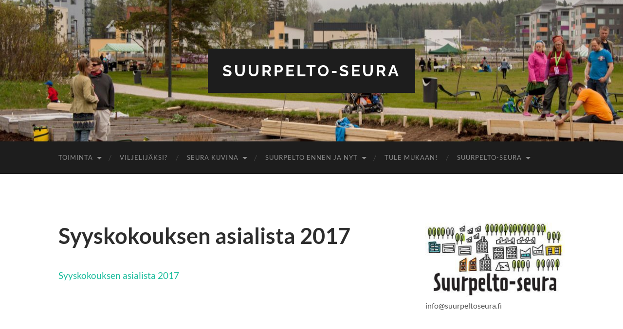

--- FILE ---
content_type: text/html; charset=UTF-8
request_url: https://suurpeltoseura.fi/suurpelto-seura/hallitus/syyskokouksen-asialista-2017/
body_size: 9932
content:
<!DOCTYPE html><html dir="ltr" lang="fi" xmlns:fb="https://www.facebook.com/2008/fbml" xmlns:addthis="https://www.addthis.com/help/api-spec"  prefix="og: https://ogp.me/ns#"><head><meta http-equiv="content-type" content="text/html" charset="UTF-8" /><meta name="viewport" content="width=device-width, initial-scale=1.0" ><link rel="profile" href="http://gmpg.org/xfn/11"><title>Syyskokouksen asialista 2017 | Suurpelto-seura</title><style>img:is([sizes="auto" i], [sizes^="auto," i]) { contain-intrinsic-size: 3000px 1500px }</style><meta name="robots" content="max-image-preview:large" /><link rel="canonical" href="https://suurpeltoseura.fi/suurpelto-seura/hallitus/syyskokouksen-asialista-2017/" /><meta name="generator" content="All in One SEO (AIOSEO) 4.8.8" /><meta property="og:locale" content="fi_FI" /><meta property="og:site_name" content="Suurpelto-seura" /><meta property="og:type" content="article" /><meta property="og:title" content="Syyskokouksen asialista 2017 | Suurpelto-seura" /><meta property="og:url" content="https://suurpeltoseura.fi/suurpelto-seura/hallitus/syyskokouksen-asialista-2017/" /><meta property="og:image" content="https://suurpeltoseura.fi/wp-content/uploads/2016/08/suurpeltoseura-logo-ja-taloja-vareissa.jpg" /><meta property="og:image:secure_url" content="https://suurpeltoseura.fi/wp-content/uploads/2016/08/suurpeltoseura-logo-ja-taloja-vareissa.jpg" /><meta property="og:image:width" content="300" /><meta property="og:image:height" content="163" /><meta property="article:published_time" content="2017-10-27T08:15:01+00:00" /><meta property="article:modified_time" content="2017-10-27T08:15:01+00:00" /><meta name="twitter:card" content="summary" /><meta name="twitter:title" content="Syyskokouksen asialista 2017 | Suurpelto-seura" /><meta name="twitter:image" content="https://suurpeltoseura.fi/wp-content/uploads/2016/08/suurpeltoseura-logo-ja-taloja-vareissa.jpg" /> <script type="application/ld+json" class="aioseo-schema">{"@context":"https:\/\/schema.org","@graph":[{"@type":"BreadcrumbList","@id":"https:\/\/suurpeltoseura.fi\/suurpelto-seura\/hallitus\/syyskokouksen-asialista-2017\/#breadcrumblist","itemListElement":[{"@type":"ListItem","@id":"https:\/\/suurpeltoseura.fi#listItem","position":1,"name":"Home","item":"https:\/\/suurpeltoseura.fi","nextItem":{"@type":"ListItem","@id":"https:\/\/suurpeltoseura.fi\/suurpelto-seura\/hallitus\/syyskokouksen-asialista-2017\/#listItem","name":"Syyskokouksen asialista 2017"}},{"@type":"ListItem","@id":"https:\/\/suurpeltoseura.fi\/suurpelto-seura\/hallitus\/syyskokouksen-asialista-2017\/#listItem","position":2,"name":"Syyskokouksen asialista 2017","previousItem":{"@type":"ListItem","@id":"https:\/\/suurpeltoseura.fi#listItem","name":"Home"}}]},{"@type":"ItemPage","@id":"https:\/\/suurpeltoseura.fi\/suurpelto-seura\/hallitus\/syyskokouksen-asialista-2017\/#itempage","url":"https:\/\/suurpeltoseura.fi\/suurpelto-seura\/hallitus\/syyskokouksen-asialista-2017\/","name":"Syyskokouksen asialista 2017 | Suurpelto-seura","inLanguage":"fi","isPartOf":{"@id":"https:\/\/suurpeltoseura.fi\/#website"},"breadcrumb":{"@id":"https:\/\/suurpeltoseura.fi\/suurpelto-seura\/hallitus\/syyskokouksen-asialista-2017\/#breadcrumblist"},"author":{"@id":"https:\/\/suurpeltoseura.fi\/author\/leila\/#author"},"creator":{"@id":"https:\/\/suurpeltoseura.fi\/author\/leila\/#author"},"datePublished":"2017-10-27T11:15:01+03:00","dateModified":"2017-10-27T11:15:01+03:00"},{"@type":"Organization","@id":"https:\/\/suurpeltoseura.fi\/#organization","name":"Suurpelto-seura","url":"https:\/\/suurpeltoseura.fi\/"},{"@type":"Person","@id":"https:\/\/suurpeltoseura.fi\/author\/leila\/#author","url":"https:\/\/suurpeltoseura.fi\/author\/leila\/","name":"Leila","image":{"@type":"ImageObject","@id":"https:\/\/suurpeltoseura.fi\/suurpelto-seura\/hallitus\/syyskokouksen-asialista-2017\/#authorImage","url":"https:\/\/secure.gravatar.com\/avatar\/f35ba42f8af31802dc1268eeab79ba0d?s=96&d=mm&r=g","width":96,"height":96,"caption":"Leila"}},{"@type":"WebSite","@id":"https:\/\/suurpeltoseura.fi\/#website","url":"https:\/\/suurpeltoseura.fi\/","name":"Suurpelto-seura","inLanguage":"fi","publisher":{"@id":"https:\/\/suurpeltoseura.fi\/#organization"}}]}</script> <link rel="alternate" type="application/rss+xml" title="Suurpelto-seura &raquo; syöte" href="https://suurpeltoseura.fi/feed/" /><link rel="alternate" type="application/rss+xml" title="Suurpelto-seura &raquo; kommenttien syöte" href="https://suurpeltoseura.fi/comments/feed/" /> <script defer src="[data-uri]"></script> <link rel='stylesheet' id='pt-cv-public-style-css' href='https://suurpeltoseura.fi/wp-content/cache/autoptimize/css/autoptimize_single_2c4b48aec258405bb81139cf4cffb071.css?ver=4.2' type='text/css' media='all' /><style id='wp-emoji-styles-inline-css' type='text/css'>img.wp-smiley, img.emoji {
		display: inline !important;
		border: none !important;
		box-shadow: none !important;
		height: 1em !important;
		width: 1em !important;
		margin: 0 0.07em !important;
		vertical-align: -0.1em !important;
		background: none !important;
		padding: 0 !important;
	}</style><link rel='stylesheet' id='wp-block-library-css' href='https://suurpeltoseura.fi/wp-includes/css/dist/block-library/style.min.css?ver=86ba4e7349b4250b123f053429c69f9a' type='text/css' media='all' /><style id='classic-theme-styles-inline-css' type='text/css'>/*! This file is auto-generated */
.wp-block-button__link{color:#fff;background-color:#32373c;border-radius:9999px;box-shadow:none;text-decoration:none;padding:calc(.667em + 2px) calc(1.333em + 2px);font-size:1.125em}.wp-block-file__button{background:#32373c;color:#fff;text-decoration:none}</style><style id='global-styles-inline-css' type='text/css'>:root{--wp--preset--aspect-ratio--square: 1;--wp--preset--aspect-ratio--4-3: 4/3;--wp--preset--aspect-ratio--3-4: 3/4;--wp--preset--aspect-ratio--3-2: 3/2;--wp--preset--aspect-ratio--2-3: 2/3;--wp--preset--aspect-ratio--16-9: 16/9;--wp--preset--aspect-ratio--9-16: 9/16;--wp--preset--color--black: #000000;--wp--preset--color--cyan-bluish-gray: #abb8c3;--wp--preset--color--white: #fff;--wp--preset--color--pale-pink: #f78da7;--wp--preset--color--vivid-red: #cf2e2e;--wp--preset--color--luminous-vivid-orange: #ff6900;--wp--preset--color--luminous-vivid-amber: #fcb900;--wp--preset--color--light-green-cyan: #7bdcb5;--wp--preset--color--vivid-green-cyan: #00d084;--wp--preset--color--pale-cyan-blue: #8ed1fc;--wp--preset--color--vivid-cyan-blue: #0693e3;--wp--preset--color--vivid-purple: #9b51e0;--wp--preset--color--accent: #1abc9c;--wp--preset--color--dark-gray: #444;--wp--preset--color--medium-gray: #666;--wp--preset--color--light-gray: #888;--wp--preset--gradient--vivid-cyan-blue-to-vivid-purple: linear-gradient(135deg,rgba(6,147,227,1) 0%,rgb(155,81,224) 100%);--wp--preset--gradient--light-green-cyan-to-vivid-green-cyan: linear-gradient(135deg,rgb(122,220,180) 0%,rgb(0,208,130) 100%);--wp--preset--gradient--luminous-vivid-amber-to-luminous-vivid-orange: linear-gradient(135deg,rgba(252,185,0,1) 0%,rgba(255,105,0,1) 100%);--wp--preset--gradient--luminous-vivid-orange-to-vivid-red: linear-gradient(135deg,rgba(255,105,0,1) 0%,rgb(207,46,46) 100%);--wp--preset--gradient--very-light-gray-to-cyan-bluish-gray: linear-gradient(135deg,rgb(238,238,238) 0%,rgb(169,184,195) 100%);--wp--preset--gradient--cool-to-warm-spectrum: linear-gradient(135deg,rgb(74,234,220) 0%,rgb(151,120,209) 20%,rgb(207,42,186) 40%,rgb(238,44,130) 60%,rgb(251,105,98) 80%,rgb(254,248,76) 100%);--wp--preset--gradient--blush-light-purple: linear-gradient(135deg,rgb(255,206,236) 0%,rgb(152,150,240) 100%);--wp--preset--gradient--blush-bordeaux: linear-gradient(135deg,rgb(254,205,165) 0%,rgb(254,45,45) 50%,rgb(107,0,62) 100%);--wp--preset--gradient--luminous-dusk: linear-gradient(135deg,rgb(255,203,112) 0%,rgb(199,81,192) 50%,rgb(65,88,208) 100%);--wp--preset--gradient--pale-ocean: linear-gradient(135deg,rgb(255,245,203) 0%,rgb(182,227,212) 50%,rgb(51,167,181) 100%);--wp--preset--gradient--electric-grass: linear-gradient(135deg,rgb(202,248,128) 0%,rgb(113,206,126) 100%);--wp--preset--gradient--midnight: linear-gradient(135deg,rgb(2,3,129) 0%,rgb(40,116,252) 100%);--wp--preset--font-size--small: 16px;--wp--preset--font-size--medium: 20px;--wp--preset--font-size--large: 24px;--wp--preset--font-size--x-large: 42px;--wp--preset--font-size--regular: 19px;--wp--preset--font-size--larger: 32px;--wp--preset--spacing--20: 0.44rem;--wp--preset--spacing--30: 0.67rem;--wp--preset--spacing--40: 1rem;--wp--preset--spacing--50: 1.5rem;--wp--preset--spacing--60: 2.25rem;--wp--preset--spacing--70: 3.38rem;--wp--preset--spacing--80: 5.06rem;--wp--preset--shadow--natural: 6px 6px 9px rgba(0, 0, 0, 0.2);--wp--preset--shadow--deep: 12px 12px 50px rgba(0, 0, 0, 0.4);--wp--preset--shadow--sharp: 6px 6px 0px rgba(0, 0, 0, 0.2);--wp--preset--shadow--outlined: 6px 6px 0px -3px rgba(255, 255, 255, 1), 6px 6px rgba(0, 0, 0, 1);--wp--preset--shadow--crisp: 6px 6px 0px rgba(0, 0, 0, 1);}:where(.is-layout-flex){gap: 0.5em;}:where(.is-layout-grid){gap: 0.5em;}body .is-layout-flex{display: flex;}.is-layout-flex{flex-wrap: wrap;align-items: center;}.is-layout-flex > :is(*, div){margin: 0;}body .is-layout-grid{display: grid;}.is-layout-grid > :is(*, div){margin: 0;}:where(.wp-block-columns.is-layout-flex){gap: 2em;}:where(.wp-block-columns.is-layout-grid){gap: 2em;}:where(.wp-block-post-template.is-layout-flex){gap: 1.25em;}:where(.wp-block-post-template.is-layout-grid){gap: 1.25em;}.has-black-color{color: var(--wp--preset--color--black) !important;}.has-cyan-bluish-gray-color{color: var(--wp--preset--color--cyan-bluish-gray) !important;}.has-white-color{color: var(--wp--preset--color--white) !important;}.has-pale-pink-color{color: var(--wp--preset--color--pale-pink) !important;}.has-vivid-red-color{color: var(--wp--preset--color--vivid-red) !important;}.has-luminous-vivid-orange-color{color: var(--wp--preset--color--luminous-vivid-orange) !important;}.has-luminous-vivid-amber-color{color: var(--wp--preset--color--luminous-vivid-amber) !important;}.has-light-green-cyan-color{color: var(--wp--preset--color--light-green-cyan) !important;}.has-vivid-green-cyan-color{color: var(--wp--preset--color--vivid-green-cyan) !important;}.has-pale-cyan-blue-color{color: var(--wp--preset--color--pale-cyan-blue) !important;}.has-vivid-cyan-blue-color{color: var(--wp--preset--color--vivid-cyan-blue) !important;}.has-vivid-purple-color{color: var(--wp--preset--color--vivid-purple) !important;}.has-black-background-color{background-color: var(--wp--preset--color--black) !important;}.has-cyan-bluish-gray-background-color{background-color: var(--wp--preset--color--cyan-bluish-gray) !important;}.has-white-background-color{background-color: var(--wp--preset--color--white) !important;}.has-pale-pink-background-color{background-color: var(--wp--preset--color--pale-pink) !important;}.has-vivid-red-background-color{background-color: var(--wp--preset--color--vivid-red) !important;}.has-luminous-vivid-orange-background-color{background-color: var(--wp--preset--color--luminous-vivid-orange) !important;}.has-luminous-vivid-amber-background-color{background-color: var(--wp--preset--color--luminous-vivid-amber) !important;}.has-light-green-cyan-background-color{background-color: var(--wp--preset--color--light-green-cyan) !important;}.has-vivid-green-cyan-background-color{background-color: var(--wp--preset--color--vivid-green-cyan) !important;}.has-pale-cyan-blue-background-color{background-color: var(--wp--preset--color--pale-cyan-blue) !important;}.has-vivid-cyan-blue-background-color{background-color: var(--wp--preset--color--vivid-cyan-blue) !important;}.has-vivid-purple-background-color{background-color: var(--wp--preset--color--vivid-purple) !important;}.has-black-border-color{border-color: var(--wp--preset--color--black) !important;}.has-cyan-bluish-gray-border-color{border-color: var(--wp--preset--color--cyan-bluish-gray) !important;}.has-white-border-color{border-color: var(--wp--preset--color--white) !important;}.has-pale-pink-border-color{border-color: var(--wp--preset--color--pale-pink) !important;}.has-vivid-red-border-color{border-color: var(--wp--preset--color--vivid-red) !important;}.has-luminous-vivid-orange-border-color{border-color: var(--wp--preset--color--luminous-vivid-orange) !important;}.has-luminous-vivid-amber-border-color{border-color: var(--wp--preset--color--luminous-vivid-amber) !important;}.has-light-green-cyan-border-color{border-color: var(--wp--preset--color--light-green-cyan) !important;}.has-vivid-green-cyan-border-color{border-color: var(--wp--preset--color--vivid-green-cyan) !important;}.has-pale-cyan-blue-border-color{border-color: var(--wp--preset--color--pale-cyan-blue) !important;}.has-vivid-cyan-blue-border-color{border-color: var(--wp--preset--color--vivid-cyan-blue) !important;}.has-vivid-purple-border-color{border-color: var(--wp--preset--color--vivid-purple) !important;}.has-vivid-cyan-blue-to-vivid-purple-gradient-background{background: var(--wp--preset--gradient--vivid-cyan-blue-to-vivid-purple) !important;}.has-light-green-cyan-to-vivid-green-cyan-gradient-background{background: var(--wp--preset--gradient--light-green-cyan-to-vivid-green-cyan) !important;}.has-luminous-vivid-amber-to-luminous-vivid-orange-gradient-background{background: var(--wp--preset--gradient--luminous-vivid-amber-to-luminous-vivid-orange) !important;}.has-luminous-vivid-orange-to-vivid-red-gradient-background{background: var(--wp--preset--gradient--luminous-vivid-orange-to-vivid-red) !important;}.has-very-light-gray-to-cyan-bluish-gray-gradient-background{background: var(--wp--preset--gradient--very-light-gray-to-cyan-bluish-gray) !important;}.has-cool-to-warm-spectrum-gradient-background{background: var(--wp--preset--gradient--cool-to-warm-spectrum) !important;}.has-blush-light-purple-gradient-background{background: var(--wp--preset--gradient--blush-light-purple) !important;}.has-blush-bordeaux-gradient-background{background: var(--wp--preset--gradient--blush-bordeaux) !important;}.has-luminous-dusk-gradient-background{background: var(--wp--preset--gradient--luminous-dusk) !important;}.has-pale-ocean-gradient-background{background: var(--wp--preset--gradient--pale-ocean) !important;}.has-electric-grass-gradient-background{background: var(--wp--preset--gradient--electric-grass) !important;}.has-midnight-gradient-background{background: var(--wp--preset--gradient--midnight) !important;}.has-small-font-size{font-size: var(--wp--preset--font-size--small) !important;}.has-medium-font-size{font-size: var(--wp--preset--font-size--medium) !important;}.has-large-font-size{font-size: var(--wp--preset--font-size--large) !important;}.has-x-large-font-size{font-size: var(--wp--preset--font-size--x-large) !important;}
:where(.wp-block-post-template.is-layout-flex){gap: 1.25em;}:where(.wp-block-post-template.is-layout-grid){gap: 1.25em;}
:where(.wp-block-columns.is-layout-flex){gap: 2em;}:where(.wp-block-columns.is-layout-grid){gap: 2em;}
:root :where(.wp-block-pullquote){font-size: 1.5em;line-height: 1.6;}</style><link rel='stylesheet' id='addthis_all_pages-css' href='https://suurpeltoseura.fi/wp-content/plugins/addthis-follow/frontend/build/addthis_wordpress_public.min.css?ver=86ba4e7349b4250b123f053429c69f9a' type='text/css' media='all' /><link rel='stylesheet' id='hemingway_googleFonts-css' href='https://suurpeltoseura.fi/wp-content/cache/autoptimize/css/autoptimize_single_4fce2cb3ff74e76d17ecf109d16a7128.css' type='text/css' media='all' /><link rel='stylesheet' id='hemingway_style-css' href='https://suurpeltoseura.fi/wp-content/cache/autoptimize/css/autoptimize_single_e459b27175b1d19c4bb66688d050e99a.css?ver=2.3.2' type='text/css' media='all' /> <script type="text/javascript" src="https://suurpeltoseura.fi/wp-includes/js/jquery/jquery.min.js?ver=3.7.1" id="jquery-core-js"></script> <script defer type="text/javascript" src="https://suurpeltoseura.fi/wp-includes/js/jquery/jquery-migrate.min.js?ver=3.4.1" id="jquery-migrate-js"></script> <link rel="https://api.w.org/" href="https://suurpeltoseura.fi/wp-json/" /><link rel="alternate" title="JSON" type="application/json" href="https://suurpeltoseura.fi/wp-json/wp/v2/media/1015" /><link rel="EditURI" type="application/rsd+xml" title="RSD" href="https://suurpeltoseura.fi/xmlrpc.php?rsd" /><link rel='shortlink' href='https://suurpeltoseura.fi/?p=1015' /><link rel="alternate" title="oEmbed (JSON)" type="application/json+oembed" href="https://suurpeltoseura.fi/wp-json/oembed/1.0/embed?url=https%3A%2F%2Fsuurpeltoseura.fi%2Fsuurpelto-seura%2Fhallitus%2Fsyyskokouksen-asialista-2017%2F" /><link rel="alternate" title="oEmbed (XML)" type="text/xml+oembed" href="https://suurpeltoseura.fi/wp-json/oembed/1.0/embed?url=https%3A%2F%2Fsuurpeltoseura.fi%2Fsuurpelto-seura%2Fhallitus%2Fsyyskokouksen-asialista-2017%2F&#038;format=xml" /></head><body class="attachment attachment-template-default attachmentid-1015 attachment-pdf"> <a class="skip-link button" href="#site-content">Skip to the content</a><div class="big-wrapper"><div class="header-cover section bg-dark-light no-padding"><div class="header section" style="background-image: url( https://suurpeltoseura.fi/wp-content/uploads/2016/08/cropped-cropped-suurpelto_yhteismaan-rakennus.jpg );"><div class="header-inner section-inner"><div class="blog-info"><div class="blog-title"> <a href="https://suurpeltoseura.fi" rel="home">Suurpelto-seura</a></div></div></div></div></div><div class="navigation section no-padding bg-dark"><div class="navigation-inner section-inner group"><div class="toggle-container section-inner hidden"> <button type="button" class="nav-toggle toggle"><div class="bar"></div><div class="bar"></div><div class="bar"></div> <span class="screen-reader-text">Toggle mobile menu</span> </button> <button type="button" class="search-toggle toggle"><div class="metal"></div><div class="glass"></div><div class="handle"></div> <span class="screen-reader-text">Toggle search field</span> </button></div><div class="blog-search hidden"><form role="search" method="get" class="search-form" action="https://suurpeltoseura.fi/"> <label> <span class="screen-reader-text">Haku:</span> <input type="search" class="search-field" placeholder="Haku &hellip;" value="" name="s" /> </label> <input type="submit" class="search-submit" value="Hae" /></form></div><ul class="blog-menu"><li class="page_item page-item-563 page_item_has_children"><a href="https://suurpeltoseura.fi/tapahtumia/">Toiminta</a><ul class='children'><li class="page_item page-item-78"><a href="https://suurpeltoseura.fi/tapahtumia/toiminta/">Tapahtumat 2025 &#8211; Events 2025</a></li></ul></li><li class="page_item page-item-66"><a href="https://suurpeltoseura.fi/viljelijaksi/">Viljelijäksi?</a></li><li class="page_item page-item-83 page_item_has_children"><a href="https://suurpeltoseura.fi/toimintaa-kuvina/">Seura kuvina</a><ul class='children'><li class="page_item page-item-177"><a href="https://suurpeltoseura.fi/toimintaa-kuvina/2016-2/">Suurpelto kasvaa</a></li><li class="page_item page-item-927"><a href="https://suurpeltoseura.fi/toimintaa-kuvina/siisti-suurpelto-talkoot/">Ympäristötalkoot</a></li><li class="page_item page-item-94"><a href="https://suurpeltoseura.fi/toimintaa-kuvina/2013-2/">Kuvia tapahtumista</a></li><li class="page_item page-item-90"><a href="https://suurpeltoseura.fi/toimintaa-kuvina/2012-2/">Viljely</a></li></ul></li><li class="page_item page-item-553 page_item_has_children"><a href="https://suurpeltoseura.fi/suurpeltoa-rakennetaan-2/">Suurpelto ennen ja nyt</a><ul class='children'><li class="page_item page-item-86"><a href="https://suurpeltoseura.fi/suurpeltoa-rakennetaan-2/seuran-historiaa/">Maanviljelyaukeasta urbaaniksi puistokaupungiksi</a></li><li class="page_item page-item-88"><a href="https://suurpeltoseura.fi/suurpeltoa-rakennetaan-2/suurpelto-aikain-halki/">Suurpeltoa rakennetaan</a></li></ul></li><li class="page_item page-item-144"><a href="https://suurpeltoseura.fi/tule-mukaan/">Tule mukaan!</a></li><li class="page_item page-item-6 page_item_has_children current_page_ancestor"><a href="https://suurpeltoseura.fi/">Suurpelto-seura</a><ul class='children'><li class="page_item page-item-70"><a href="https://suurpeltoseura.fi/suurpelto-seura/toimintasuunnitelma/">Toimintasuunnitelma ja -kertomus</a></li><li class="page_item page-item-922"><a href="https://suurpeltoseura.fi/suurpelto-seura/toiminta-ajatus/">Tutustu meihin</a></li><li class="page_item page-item-12 current_page_ancestor current_page_parent"><a href="https://suurpeltoseura.fi/suurpelto-seura/hallitus/">Hallitus</a></li><li class="page_item page-item-756"><a href="https://suurpeltoseura.fi/suurpelto-seura/kannanottoja-ja-muistioita/">Kannanottoja</a></li><li class="page_item page-item-2587"><a href="https://suurpeltoseura.fi/suurpelto-seura/asukasillat/">Asukasillat</a></li><li class="page_item page-item-2589"><a href="https://suurpeltoseura.fi/suurpelto-seura/teemakavelyt/">Teemakävelyt</a></li><li class="page_item page-item-75"><a href="https://suurpeltoseura.fi/suurpelto-seura/saannot/">Säännöt</a></li><li class="page_item page-item-590"><a href="https://suurpeltoseura.fi/suurpelto-seura/svenska/">Storåkern-sällskapet rf</a></li><li class="page_item page-item-592"><a href="https://suurpeltoseura.fi/suurpelto-seura/association-suurpelto-seura/">Association Suurpelto-seura</a></li></ul></li></ul><ul class="mobile-menu"><li class="page_item page-item-563 page_item_has_children"><a href="https://suurpeltoseura.fi/tapahtumia/">Toiminta</a><ul class='children'><li class="page_item page-item-78"><a href="https://suurpeltoseura.fi/tapahtumia/toiminta/">Tapahtumat 2025 &#8211; Events 2025</a></li></ul></li><li class="page_item page-item-66"><a href="https://suurpeltoseura.fi/viljelijaksi/">Viljelijäksi?</a></li><li class="page_item page-item-83 page_item_has_children"><a href="https://suurpeltoseura.fi/toimintaa-kuvina/">Seura kuvina</a><ul class='children'><li class="page_item page-item-177"><a href="https://suurpeltoseura.fi/toimintaa-kuvina/2016-2/">Suurpelto kasvaa</a></li><li class="page_item page-item-927"><a href="https://suurpeltoseura.fi/toimintaa-kuvina/siisti-suurpelto-talkoot/">Ympäristötalkoot</a></li><li class="page_item page-item-94"><a href="https://suurpeltoseura.fi/toimintaa-kuvina/2013-2/">Kuvia tapahtumista</a></li><li class="page_item page-item-90"><a href="https://suurpeltoseura.fi/toimintaa-kuvina/2012-2/">Viljely</a></li></ul></li><li class="page_item page-item-553 page_item_has_children"><a href="https://suurpeltoseura.fi/suurpeltoa-rakennetaan-2/">Suurpelto ennen ja nyt</a><ul class='children'><li class="page_item page-item-86"><a href="https://suurpeltoseura.fi/suurpeltoa-rakennetaan-2/seuran-historiaa/">Maanviljelyaukeasta urbaaniksi puistokaupungiksi</a></li><li class="page_item page-item-88"><a href="https://suurpeltoseura.fi/suurpeltoa-rakennetaan-2/suurpelto-aikain-halki/">Suurpeltoa rakennetaan</a></li></ul></li><li class="page_item page-item-144"><a href="https://suurpeltoseura.fi/tule-mukaan/">Tule mukaan!</a></li><li class="page_item page-item-6 page_item_has_children current_page_ancestor"><a href="https://suurpeltoseura.fi/">Suurpelto-seura</a><ul class='children'><li class="page_item page-item-70"><a href="https://suurpeltoseura.fi/suurpelto-seura/toimintasuunnitelma/">Toimintasuunnitelma ja -kertomus</a></li><li class="page_item page-item-922"><a href="https://suurpeltoseura.fi/suurpelto-seura/toiminta-ajatus/">Tutustu meihin</a></li><li class="page_item page-item-12 current_page_ancestor current_page_parent"><a href="https://suurpeltoseura.fi/suurpelto-seura/hallitus/">Hallitus</a></li><li class="page_item page-item-756"><a href="https://suurpeltoseura.fi/suurpelto-seura/kannanottoja-ja-muistioita/">Kannanottoja</a></li><li class="page_item page-item-2587"><a href="https://suurpeltoseura.fi/suurpelto-seura/asukasillat/">Asukasillat</a></li><li class="page_item page-item-2589"><a href="https://suurpeltoseura.fi/suurpelto-seura/teemakavelyt/">Teemakävelyt</a></li><li class="page_item page-item-75"><a href="https://suurpeltoseura.fi/suurpelto-seura/saannot/">Säännöt</a></li><li class="page_item page-item-590"><a href="https://suurpeltoseura.fi/suurpelto-seura/svenska/">Storåkern-sällskapet rf</a></li><li class="page_item page-item-592"><a href="https://suurpeltoseura.fi/suurpelto-seura/association-suurpelto-seura/">Association Suurpelto-seura</a></li></ul></li></ul></div></div><main class="wrapper section-inner group" id="site-content"><div class="content left"><div class="posts"><article id="post-1015" class="post-1015 attachment type-attachment status-inherit hentry"><div class="post-header"><h1 class="post-title entry-title"> Syyskokouksen asialista 2017</h1></div><div class="post-content entry-content"><div class="at-above-post-page addthis_tool" data-url="https://suurpeltoseura.fi/suurpelto-seura/hallitus/syyskokouksen-asialista-2017/"></div><p class="attachment"><a href='https://suurpeltoseura.fi/wp-content/uploads/2016/03/Syyskokouksen-asialista-2017.pdf'>Syyskokouksen asialista 2017</a></p><div class="at-below-post-page addthis_tool" data-url="https://suurpeltoseura.fi/suurpelto-seura/hallitus/syyskokouksen-asialista-2017/"></div></div></article></div></div><div class="sidebar right" role="complementary"><div id="text-3" class="widget widget_text"><div class="widget-content"><div class="textwidget"><img class="alignnone size-medium wp-image-230" src="/wp-content/uploads/2016/08/suurpeltoseura-logo-ja-taloja-vareissa-300x163.jpg" alt="Suurpelto-seuran logo" width="300" height="163" />info@suurpeltoseura.fi</div></div></div><div id="addthis_tool_by_class_name_widget-0" class="widget widget_addthis_tool_by_class_name_widget"><div class="widget-content"><h3 class="widget-title"></h3><div class="addthis_horizontal_follow_toolbox addthis_tool" ></div></div></div></div></main><div class="footer section large-padding bg-dark"><div class="footer-inner section-inner group"><div class="column column-1 left"><div class="widgets"><div id="search-2" class="widget widget_search"><div class="widget-content"><form role="search" method="get" class="search-form" action="https://suurpeltoseura.fi/"> <label> <span class="screen-reader-text">Haku:</span> <input type="search" class="search-field" placeholder="Haku &hellip;" value="" name="s" /> </label> <input type="submit" class="search-submit" value="Hae" /></form></div></div><div id="meta-2" class="widget widget_meta"><div class="widget-content"><h3 class="widget-title">Meta</h3><ul><li><a href="https://suurpeltoseura.fi/wp-login.php">Kirjaudu sisään</a></li><li><a href="https://suurpeltoseura.fi/feed/">Sisältösyöte</a></li><li><a href="https://suurpeltoseura.fi/comments/feed/">Kommenttisyöte</a></li><li><a href="https://fi.wordpress.org/">WordPress.org</a></li></ul></div></div></div></div><div class="column column-2 left"><div class="widgets"><div id="recent-posts-2" class="widget widget_recent_entries"><div class="widget-content"><h3 class="widget-title">Viimeisimmät artikkelit</h3><ul><li> <a href="https://suurpeltoseura.fi/2026/01/kielikahvila-ma-2-2-2026-alkaen/">Kielikahvila ma 2.2.2026 alkaen</a></li><li> <a href="https://suurpeltoseura.fi/2025/11/tonttupolku-elf-path-5-12-2025/">Tonttupolku / Elf path 5.12.2025</a></li><li> <a href="https://suurpeltoseura.fi/2025/10/viljelylava-ensi-kesaksi/">Viljelylava ensi kesäksi?</a></li><li> <a href="https://suurpeltoseura.fi/2025/10/roskapaiva-joka-paiva/">Roskapäivä joka päivä</a></li><li> <a href="https://suurpeltoseura.fi/2025/09/syksyn-kielikahvila-alkaa-7-9/">Syksyn kielikahvila alkaa 7.10.</a></li></ul></div></div><div id="archives-3" class="widget widget_archive"><div class="widget-content"><h3 class="widget-title">Arkistot</h3><ul><li><a href='https://suurpeltoseura.fi/2026/01/'>tammikuu 2026</a></li><li><a href='https://suurpeltoseura.fi/2025/11/'>marraskuu 2025</a></li><li><a href='https://suurpeltoseura.fi/2025/10/'>lokakuu 2025</a></li><li><a href='https://suurpeltoseura.fi/2025/09/'>syyskuu 2025</a></li><li><a href='https://suurpeltoseura.fi/2025/08/'>elokuu 2025</a></li><li><a href='https://suurpeltoseura.fi/2025/07/'>heinäkuu 2025</a></li><li><a href='https://suurpeltoseura.fi/2025/05/'>toukokuu 2025</a></li><li><a href='https://suurpeltoseura.fi/2025/03/'>maaliskuu 2025</a></li><li><a href='https://suurpeltoseura.fi/2025/02/'>helmikuu 2025</a></li><li><a href='https://suurpeltoseura.fi/2024/12/'>joulukuu 2024</a></li><li><a href='https://suurpeltoseura.fi/2024/11/'>marraskuu 2024</a></li><li><a href='https://suurpeltoseura.fi/2024/10/'>lokakuu 2024</a></li><li><a href='https://suurpeltoseura.fi/2024/09/'>syyskuu 2024</a></li><li><a href='https://suurpeltoseura.fi/2024/08/'>elokuu 2024</a></li><li><a href='https://suurpeltoseura.fi/2024/07/'>heinäkuu 2024</a></li><li><a href='https://suurpeltoseura.fi/2024/06/'>kesäkuu 2024</a></li><li><a href='https://suurpeltoseura.fi/2024/05/'>toukokuu 2024</a></li><li><a href='https://suurpeltoseura.fi/2024/04/'>huhtikuu 2024</a></li><li><a href='https://suurpeltoseura.fi/2024/03/'>maaliskuu 2024</a></li><li><a href='https://suurpeltoseura.fi/2024/02/'>helmikuu 2024</a></li><li><a href='https://suurpeltoseura.fi/2024/01/'>tammikuu 2024</a></li><li><a href='https://suurpeltoseura.fi/2023/11/'>marraskuu 2023</a></li><li><a href='https://suurpeltoseura.fi/2023/10/'>lokakuu 2023</a></li><li><a href='https://suurpeltoseura.fi/2023/09/'>syyskuu 2023</a></li><li><a href='https://suurpeltoseura.fi/2023/08/'>elokuu 2023</a></li><li><a href='https://suurpeltoseura.fi/2023/07/'>heinäkuu 2023</a></li><li><a href='https://suurpeltoseura.fi/2023/05/'>toukokuu 2023</a></li><li><a href='https://suurpeltoseura.fi/2023/04/'>huhtikuu 2023</a></li><li><a href='https://suurpeltoseura.fi/2023/03/'>maaliskuu 2023</a></li><li><a href='https://suurpeltoseura.fi/2023/02/'>helmikuu 2023</a></li><li><a href='https://suurpeltoseura.fi/2022/12/'>joulukuu 2022</a></li><li><a href='https://suurpeltoseura.fi/2022/11/'>marraskuu 2022</a></li><li><a href='https://suurpeltoseura.fi/2022/10/'>lokakuu 2022</a></li><li><a href='https://suurpeltoseura.fi/2022/09/'>syyskuu 2022</a></li><li><a href='https://suurpeltoseura.fi/2022/08/'>elokuu 2022</a></li><li><a href='https://suurpeltoseura.fi/2022/07/'>heinäkuu 2022</a></li><li><a href='https://suurpeltoseura.fi/2022/06/'>kesäkuu 2022</a></li><li><a href='https://suurpeltoseura.fi/2022/05/'>toukokuu 2022</a></li><li><a href='https://suurpeltoseura.fi/2022/04/'>huhtikuu 2022</a></li><li><a href='https://suurpeltoseura.fi/2022/03/'>maaliskuu 2022</a></li><li><a href='https://suurpeltoseura.fi/2022/02/'>helmikuu 2022</a></li><li><a href='https://suurpeltoseura.fi/2022/01/'>tammikuu 2022</a></li><li><a href='https://suurpeltoseura.fi/2021/12/'>joulukuu 2021</a></li><li><a href='https://suurpeltoseura.fi/2021/11/'>marraskuu 2021</a></li><li><a href='https://suurpeltoseura.fi/2021/10/'>lokakuu 2021</a></li><li><a href='https://suurpeltoseura.fi/2021/09/'>syyskuu 2021</a></li><li><a href='https://suurpeltoseura.fi/2021/08/'>elokuu 2021</a></li><li><a href='https://suurpeltoseura.fi/2021/07/'>heinäkuu 2021</a></li><li><a href='https://suurpeltoseura.fi/2021/06/'>kesäkuu 2021</a></li><li><a href='https://suurpeltoseura.fi/2021/04/'>huhtikuu 2021</a></li><li><a href='https://suurpeltoseura.fi/2021/03/'>maaliskuu 2021</a></li><li><a href='https://suurpeltoseura.fi/2021/02/'>helmikuu 2021</a></li><li><a href='https://suurpeltoseura.fi/2021/01/'>tammikuu 2021</a></li><li><a href='https://suurpeltoseura.fi/2020/12/'>joulukuu 2020</a></li><li><a href='https://suurpeltoseura.fi/2020/11/'>marraskuu 2020</a></li><li><a href='https://suurpeltoseura.fi/2020/10/'>lokakuu 2020</a></li><li><a href='https://suurpeltoseura.fi/2020/09/'>syyskuu 2020</a></li><li><a href='https://suurpeltoseura.fi/2020/08/'>elokuu 2020</a></li><li><a href='https://suurpeltoseura.fi/2020/07/'>heinäkuu 2020</a></li><li><a href='https://suurpeltoseura.fi/2020/06/'>kesäkuu 2020</a></li><li><a href='https://suurpeltoseura.fi/2020/05/'>toukokuu 2020</a></li><li><a href='https://suurpeltoseura.fi/2020/04/'>huhtikuu 2020</a></li><li><a href='https://suurpeltoseura.fi/2020/03/'>maaliskuu 2020</a></li><li><a href='https://suurpeltoseura.fi/2020/02/'>helmikuu 2020</a></li><li><a href='https://suurpeltoseura.fi/2020/01/'>tammikuu 2020</a></li><li><a href='https://suurpeltoseura.fi/2019/11/'>marraskuu 2019</a></li><li><a href='https://suurpeltoseura.fi/2019/10/'>lokakuu 2019</a></li><li><a href='https://suurpeltoseura.fi/2019/09/'>syyskuu 2019</a></li><li><a href='https://suurpeltoseura.fi/2019/08/'>elokuu 2019</a></li><li><a href='https://suurpeltoseura.fi/2019/07/'>heinäkuu 2019</a></li><li><a href='https://suurpeltoseura.fi/2019/06/'>kesäkuu 2019</a></li><li><a href='https://suurpeltoseura.fi/2019/05/'>toukokuu 2019</a></li><li><a href='https://suurpeltoseura.fi/2019/04/'>huhtikuu 2019</a></li><li><a href='https://suurpeltoseura.fi/2019/03/'>maaliskuu 2019</a></li><li><a href='https://suurpeltoseura.fi/2019/02/'>helmikuu 2019</a></li><li><a href='https://suurpeltoseura.fi/2018/12/'>joulukuu 2018</a></li><li><a href='https://suurpeltoseura.fi/2018/11/'>marraskuu 2018</a></li><li><a href='https://suurpeltoseura.fi/2018/09/'>syyskuu 2018</a></li><li><a href='https://suurpeltoseura.fi/2018/08/'>elokuu 2018</a></li><li><a href='https://suurpeltoseura.fi/2018/06/'>kesäkuu 2018</a></li><li><a href='https://suurpeltoseura.fi/2018/05/'>toukokuu 2018</a></li><li><a href='https://suurpeltoseura.fi/2018/04/'>huhtikuu 2018</a></li><li><a href='https://suurpeltoseura.fi/2018/03/'>maaliskuu 2018</a></li><li><a href='https://suurpeltoseura.fi/2018/02/'>helmikuu 2018</a></li><li><a href='https://suurpeltoseura.fi/2017/12/'>joulukuu 2017</a></li><li><a href='https://suurpeltoseura.fi/2017/11/'>marraskuu 2017</a></li><li><a href='https://suurpeltoseura.fi/2017/10/'>lokakuu 2017</a></li><li><a href='https://suurpeltoseura.fi/2017/09/'>syyskuu 2017</a></li><li><a href='https://suurpeltoseura.fi/2017/08/'>elokuu 2017</a></li><li><a href='https://suurpeltoseura.fi/2017/06/'>kesäkuu 2017</a></li><li><a href='https://suurpeltoseura.fi/2017/05/'>toukokuu 2017</a></li><li><a href='https://suurpeltoseura.fi/2017/04/'>huhtikuu 2017</a></li><li><a href='https://suurpeltoseura.fi/2017/03/'>maaliskuu 2017</a></li><li><a href='https://suurpeltoseura.fi/2017/02/'>helmikuu 2017</a></li><li><a href='https://suurpeltoseura.fi/2017/01/'>tammikuu 2017</a></li><li><a href='https://suurpeltoseura.fi/2016/11/'>marraskuu 2016</a></li><li><a href='https://suurpeltoseura.fi/2016/10/'>lokakuu 2016</a></li><li><a href='https://suurpeltoseura.fi/2016/09/'>syyskuu 2016</a></li><li><a href='https://suurpeltoseura.fi/2016/08/'>elokuu 2016</a></li><li><a href='https://suurpeltoseura.fi/2016/04/'>huhtikuu 2016</a></li><li><a href='https://suurpeltoseura.fi/2016/02/'>helmikuu 2016</a></li><li><a href='https://suurpeltoseura.fi/2015/11/'>marraskuu 2015</a></li><li><a href='https://suurpeltoseura.fi/2015/08/'>elokuu 2015</a></li></ul></div></div></div></div><div class="column column-3 left"><div class="widgets"><div id="text-4" class="widget widget_text"><div class="widget-content"><div class="textwidget">Suurpelto-seura<br>info@suurpeltoseura.fi<br></br><p>Rekisteriseloste <a href="https://suurpeltoseura.fi/wp-content/uploads/2021/03/"Rekisteriseloste.pdf</a></p> <br><br></div></div></div></div></div></div></div><div class="credits section bg-dark no-padding"><div class="credits-inner section-inner group"><p class="credits-left"> &copy; 2026 <a href="https://suurpeltoseura.fi">Suurpelto-seura</a></p><p class="credits-right"> <span>Theme by <a href="https://andersnoren.se">Anders Noren</a></span> &mdash; <a title="To the top" class="tothetop">Up &uarr;</a></p></div></div></div> <script data-cfasync="false" type="text/javascript">if (window.addthis_product === undefined) { window.addthis_product = "wpf"; } if (window.wp_product_version === undefined) { window.wp_product_version = "wpf-4.2.7"; } if (window.addthis_share === undefined) { window.addthis_share = {}; } if (window.addthis_config === undefined) { window.addthis_config = {"data_track_clickback":true,"ui_language":"fi","ui_atversion":"300"}; } if (window.addthis_plugin_info === undefined) { window.addthis_plugin_info = {"info_status":"enabled","cms_name":"WordPress","plugin_name":"Follow Buttons by AddThis","plugin_version":"4.2.7","plugin_mode":"AddThis","anonymous_profile_id":"wp-9adafd531f18f290fa6179b97f33dab1","page_info":{"template":"pages","post_type":"attachment"},"sharing_enabled_on_post_via_metabox":false}; } 
                    (function() {
                      var first_load_interval_id = setInterval(function () {
                        if (typeof window.addthis !== 'undefined') {
                          window.clearInterval(first_load_interval_id);
                          if (typeof window.addthis_layers !== 'undefined' && Object.getOwnPropertyNames(window.addthis_layers).length > 0) {
                            window.addthis.layers(window.addthis_layers);
                          }
                          if (Array.isArray(window.addthis_layers_tools)) {
                            for (i = 0; i < window.addthis_layers_tools.length; i++) {
                              window.addthis.layers(window.addthis_layers_tools[i]);
                            }
                          }
                        }
                     },1000)
                    }());</script> <script data-cfasync="false" type="text/javascript" src="https://s7.addthis.com/js/300/addthis_widget.js#pubid=ra-57a76443dbf768f7" async="async"></script><script data-cfasync="false" type="text/javascript">if (window.addthis_product === undefined) { window.addthis_product = "wpp"; } if (window.wp_product_version === undefined) { window.wp_product_version = "wpp-6.2.7"; } if (window.addthis_share === undefined) { window.addthis_share = {}; } if (window.addthis_config === undefined) { window.addthis_config = {"data_track_clickback":true,"ui_language":"fi","ui_atversion":"300"}; } if (window.addthis_plugin_info === undefined) { window.addthis_plugin_info = {"info_status":"enabled","cms_name":"WordPress","plugin_name":"Share Buttons by AddThis","plugin_version":"6.2.7","plugin_mode":"AddThis","anonymous_profile_id":"wp-9adafd531f18f290fa6179b97f33dab1","page_info":{"template":"pages","post_type":"attachment"},"sharing_enabled_on_post_via_metabox":false}; } 
                    (function() {
                      var first_load_interval_id = setInterval(function () {
                        if (typeof window.addthis !== 'undefined') {
                          window.clearInterval(first_load_interval_id);
                          if (typeof window.addthis_layers !== 'undefined' && Object.getOwnPropertyNames(window.addthis_layers).length > 0) {
                            window.addthis.layers(window.addthis_layers);
                          }
                          if (Array.isArray(window.addthis_layers_tools)) {
                            for (i = 0; i < window.addthis_layers_tools.length; i++) {
                              window.addthis.layers(window.addthis_layers_tools[i]);
                            }
                          }
                        }
                     },1000)
                    }());</script> <script data-cfasync="false" type="text/javascript" src="https://s7.addthis.com/js/300/addthis_widget.js#pubid=ra-57a76443dbf768f7" async="async"></script><script defer id="pt-cv-content-views-script-js-extra" src="[data-uri]"></script> <script defer type="text/javascript" src="https://suurpeltoseura.fi/wp-content/cache/autoptimize/js/autoptimize_single_2591c5cb7d1eb4c21ded3a3999d578d5.js?ver=4.2" id="pt-cv-content-views-script-js"></script> <script defer type="text/javascript" src="https://suurpeltoseura.fi/wp-content/cache/autoptimize/js/autoptimize_single_07d4680dcd506330bcb99fd1c192d08c.js?ver=2.3.2" id="hemingway_global-js"></script> <script defer type="text/javascript" src="https://suurpeltoseura.fi/wp-includes/js/comment-reply.min.js?ver=86ba4e7349b4250b123f053429c69f9a" id="comment-reply-js" data-wp-strategy="async"></script> </body></html>